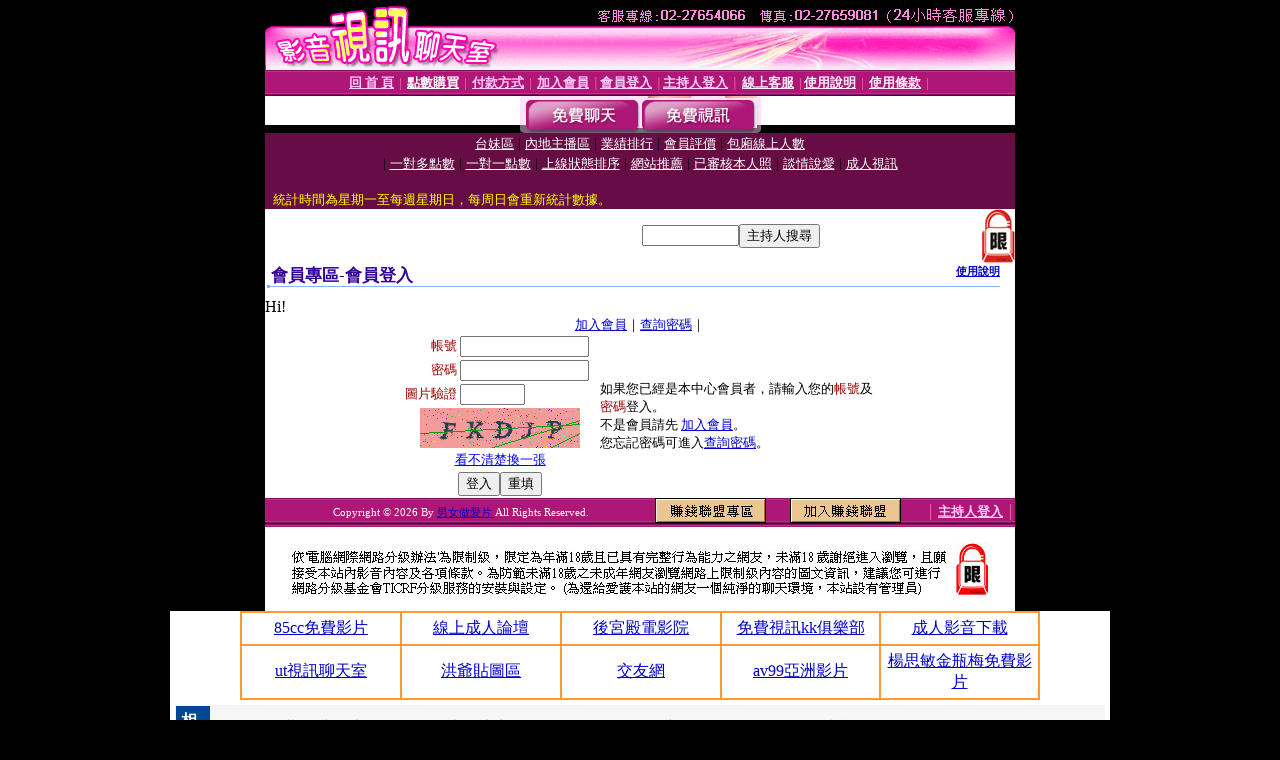

--- FILE ---
content_type: text/html; charset=Big5
request_url: http://69.momo-304.com/V4/?AID=189764&FID=1509247&WEBID=AVSHOW
body_size: 393
content:
<script>alert('請先登入會員才能進入主播包廂')</script><script>location.href = '/index.phtml?PUT=up_logon&FID=1509247';</script><form method='POST' action='https://fe454.com/GO/' name='forms' id='SSLforms'>
<input type='hidden' name='CONNECT_ID' value=''>
<input type='hidden' name='FID' value='1509247'>
<input type='hidden' name='SID' value='4a9nbel6oesmpff05l3vdntbs931lf5r'>
<input type='hidden' name='AID' value='189764'>
<input type='hidden' name='LTYPE' value='U'>
<input type='hidden' name='WURL' value='http://69.momo-304.com'>
</FORM><script Language='JavaScript'>document.getElementById('SSLforms').submit();self.window.focus();</script>